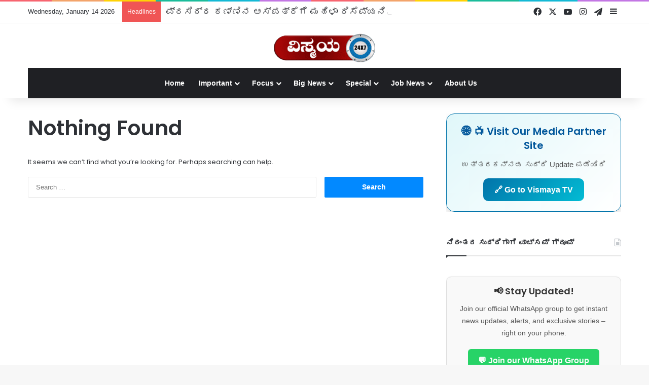

--- FILE ---
content_type: text/html; charset=utf-8
request_url: https://www.google.com/recaptcha/api2/aframe
body_size: 265
content:
<!DOCTYPE HTML><html><head><meta http-equiv="content-type" content="text/html; charset=UTF-8"></head><body><script nonce="J1m68dYp1xbnKw0cwgAkPg">/** Anti-fraud and anti-abuse applications only. See google.com/recaptcha */ try{var clients={'sodar':'https://pagead2.googlesyndication.com/pagead/sodar?'};window.addEventListener("message",function(a){try{if(a.source===window.parent){var b=JSON.parse(a.data);var c=clients[b['id']];if(c){var d=document.createElement('img');d.src=c+b['params']+'&rc='+(localStorage.getItem("rc::a")?sessionStorage.getItem("rc::b"):"");window.document.body.appendChild(d);sessionStorage.setItem("rc::e",parseInt(sessionStorage.getItem("rc::e")||0)+1);localStorage.setItem("rc::h",'1768406304558');}}}catch(b){}});window.parent.postMessage("_grecaptcha_ready", "*");}catch(b){}</script></body></html>